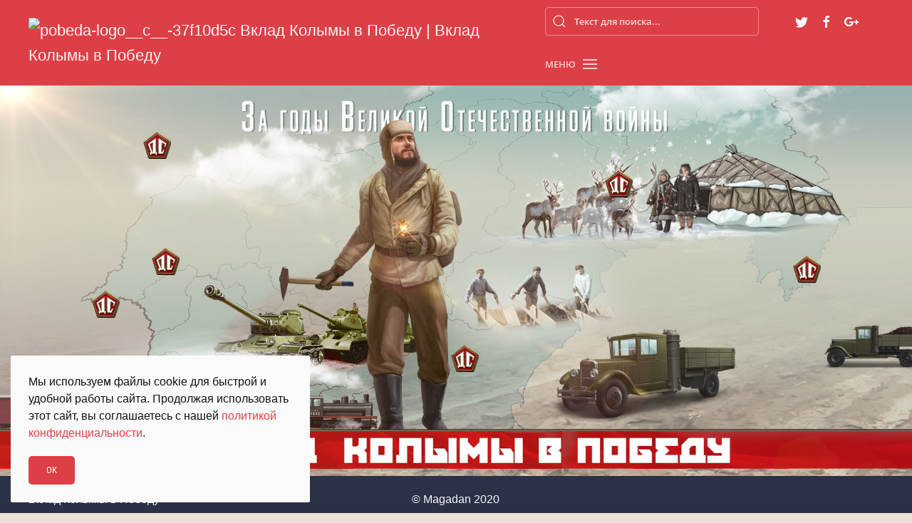

--- FILE ---
content_type: text/html; charset=utf-8
request_url: https://kolymafrontu.ru/index.php?amp;Itemid=101,%27%22QnoVale&id=1&view=article&option=com_content
body_size: 7470
content:
<!DOCTYPE html>
<html lang="ru-ru" dir="ltr" vocab="http://schema.org/">
    <head>
	<!-- Optimized with Easy Frontend SEO version 3.5.2-FREE - https://kubik-rubik.de/efseo-easy-frontend-seo -->
        <meta http-equiv="X-UA-Compatible" content="IE=edge">
        <meta name="viewport" content="width=device-width, initial-scale=1">
        <link rel="shortcut icon" href="/images/icons/logo_dl.png">
        <link rel="apple-touch-icon-precomposed" href="/images/icons/logo_dl.png">
        <meta charset="utf-8" />
	<base href="https://kolymafrontu.ru/index.php" />
	<meta name="keywords" content="подробнее, тыс, фронту, дальстрой, войны, рублей" />
	<meta name="robots" content="index, follow" />
	<meta name="language" content="russian" />
	<meta name="generator" content="Joomla! - Open Source Content Management" />
	<title>Вклад Колымы в Победу | Вклад Колымы в Победу</title>
	<link href="https://kolymafrontu.ru/component/search/?amp;Itemid=101,'&quot;QnoVale&amp;id=1&amp;format=opensearch" rel="search" title="Искать Вклад Колымы в Победу" type="application/opensearchdescription+xml" />
	<link href="/plugins/content/pdf_embed/assets/css/style.css" rel="stylesheet" />
	<link href="/plugins/system/jce/css/content.css?e707c205f1a8ae21ca49bb65349b38f5" rel="stylesheet" />
	<link href="/media/jui/css/chosen.css?e707c205f1a8ae21ca49bb65349b38f5" rel="stylesheet" />
	<link href="/templates/yootheme/css/theme.9.css?v=1702826211" rel="stylesheet" id="theme-style-css" />
	<link href="/templates/yootheme/css/theme.update.css?v=1.22.8" rel="stylesheet" id="theme-style-update-css" />
	<link href="/media/widgetkit/wk-styles-0fc99574.css" rel="stylesheet" id="wk-styles-css" />
	<script src="/templates/yootheme/vendor/yootheme/theme-analytics/app/analytics.min.js?v=1.22.8" defer></script>
	<script src="/templates/yootheme/vendor/yootheme/theme-cookie/app/cookie.min.js?v=1.22.8" defer></script>
	<script src="/media/jui/js/jquery.min.js?e707c205f1a8ae21ca49bb65349b38f5"></script>
	<script src="/media/jui/js/jquery-noconflict.js?e707c205f1a8ae21ca49bb65349b38f5"></script>
	<script src="/media/jui/js/jquery-migrate.min.js?e707c205f1a8ae21ca49bb65349b38f5"></script>
	<script src="/media/jui/js/chosen.jquery.min.js?e707c205f1a8ae21ca49bb65349b38f5"></script>
	<script src="/media/jui/js/bootstrap.min.js?e707c205f1a8ae21ca49bb65349b38f5"></script>
	<script src="/templates/yootheme/cache/scripts-41bc5524.js?v=1.22.8"></script>
	<script src="/media/widgetkit/uikit2-204d0794.js"></script>
	<script src="/media/widgetkit/wk-scripts-e045e3ea.js"></script>
	<script>

	jQuery(function ($) {
		initChosen();
		$("body").on("subform-row-add", initChosen);

		function initChosen(event, container)
		{
			container = container || document;
			$(container).find(".advancedSelect").chosen({"disable_search_threshold":10,"search_contains":true,"allow_single_deselect":true,"placeholder_text_multiple":"\u0412\u0432\u0435\u0434\u0438\u0442\u0435 \u0438\u043b\u0438 \u0432\u044b\u0431\u0435\u0440\u0438\u0442\u0435 \u043d\u0435\u0441\u043a\u043e\u043b\u044c\u043a\u043e \u0432\u0430\u0440\u0438\u0430\u043d\u0442\u043e\u0432","placeholder_text_single":"\u0412\u044b\u0431\u0435\u0440\u0438\u0442\u0435 \u0437\u043d\u0430\u0447\u0435\u043d\u0438\u0435","no_results_text":"\u0420\u0435\u0437\u0443\u043b\u044c\u0442\u0430\u0442\u044b \u043d\u0435 \u0441\u043e\u0432\u043f\u0430\u0434\u0430\u044e\u0442"});
		}
	});
	jQuery(function($){ initTooltips(); $("body").on("subform-row-add", initTooltips); function initTooltips (event, container) { container = container || document;$(container).find(".hasTooltip").tooltip({"html": true,"container": "body"});} });document.addEventListener('DOMContentLoaded', function() {
Array.prototype.slice.call(document.querySelectorAll('a span[id^="cloak"]')).forEach(function(span) {
    span.innerText = span.textContent;
});
});
	</script>

    </head>
    <body class="">

        
        
        <div class="tm-page">

                        
<div class="tm-header-mobile uk-hidden@m">

<div uk-sticky show-on-up animation="uk-animation-slide-top" cls-active="uk-navbar-sticky" sel-target=".uk-navbar-container">

    <div class="uk-navbar-container">
        <nav uk-navbar>

                        <div class="uk-navbar-left">

                                <a class="uk-navbar-item uk-logo" href="https://kolymafrontu.ru">
                    <img alt="pobeda-logo__c__-b2937ddb Вклад Колымы в Победу | Вклад Колымы в Победу" src="/templates/yootheme/cache/pobeda-logo__c__-b2937ddb.webp" title="pobeda-logo__c__-b2937ddb image" srcset="/templates/yootheme/cache/pobeda-logo__c__-b2937ddb.webp 80w, /templates/yootheme/cache/pobeda-logo__c__-b25f12ef.webp 160w" sizes="(min-width: 80px) 80px" data-width="80" data-height="38">                </a>
                
                
                
            </div>
            
            
                        <div class="uk-navbar-right">

                
                                <a class="uk-navbar-toggle" href="#tm-mobile" uk-toggle>
                                            <span class="uk-margin-small-right">Меню</span>
                                        <div uk-navbar-toggle-icon></div>
                </a>
                
                
            </div>
            
        </nav>
    </div>

    
</div>

<div id="tm-mobile" uk-offcanvas mode="push" flip overlay>
    <div class="uk-offcanvas-bar uk-text-center uk-flex">

        <button class="uk-offcanvas-close" type="button" uk-close></button>

                <div class="uk-margin-auto-vertical uk-width-1-1">
            
            
<div class="uk-child-width-1-1" uk-grid>    <div>
<div class="uk-panel" id="module-0">

    
    
<ul class="uk-nav uk-nav-primary uk-nav-center">
    
	<li class="uk-active"><a href="/">Главная</a></li>
	<li><a href="/dalstroj">Дальстрой</a></li>
	<li><a href="/dragmetally">Драгметаллы</a></li>
	<li><a href="/tovary">Товары</a></li>
	<li><a href="/vklad-korennykh-narodov">Вклад коренных народов</a></li>
	<li><a href="/alsib">Алсиб</a></li>
	<li><a href="/lyudi">Люди</a></li>
	<li><a href="/interesnye-fakty">Интересные Факты</a></li>
	<li><a href="/search">Поиск</a></li>
	<li><a href="/video">Видео</a></li></ul>

</div>
</div>    <div>
<div class="uk-panel" id="module-tm-2">

    
    

    <form id="search-tm-2" action="/" method="post" role="search" class="uk-search uk-search-default">
<span uk-search-icon></span>
<input name="searchword" placeholder="Поиск" type="search" class="uk-search-input">
<input type="hidden" name="task" value="search">
<input type="hidden" name="option" value="com_search">
<input type="hidden" name="Itemid">
</form>






</div>
</div></div>

                    </div>
        
    </div>
</div>

</div>


<div class="tm-header uk-visible@m" uk-header>






        <div uk-sticky media="@m" show-on-up animation="uk-animation-slide-top" cls-active="uk-navbar-sticky" sel-target=".uk-navbar-container">
    
        <div class="uk-navbar-container uk-navbar-primary">
            <div class="uk-container">
                <nav class="uk-navbar" uk-navbar>

                                        <div class="uk-navbar-left">
                        
<a href="https://kolymafrontu.ru" class="uk-navbar-item uk-logo">
    <img alt="pobeda-logo__c__-37f10d5c Вклад Колымы в Победу | Вклад Колымы в Победу" src="/templates/yootheme/cache/pobeda-logo__c__-37f10d5c.webp" title="pobeda-logo__c__-37f10d5c image" srcset="/templates/yootheme/cache/pobeda-logo__c__-37f10d5c.webp 100w, /templates/yootheme/cache/pobeda-logo__c__-5334da0f.webp 200w" sizes="(min-width: 100px) 100px" data-width="100" data-height="48"><img class="uk-logo-inverse" alt="pobeda-logo__c__-37f10d5c Вклад Колымы в Победу | Вклад Колымы в Победу" src="/templates/yootheme/cache/pobeda-logo__c__-37f10d5c.webp" title="pobeda-logo__c__-37f10d5c image" srcset="/templates/yootheme/cache/pobeda-logo__c__-37f10d5c.webp 100w, /templates/yootheme/cache/pobeda-logo__c__-5334da0f.webp 200w" sizes="(min-width: 100px) 100px" data-width="100" data-height="48"></a>
                    </div>
                    
                                        <div class="uk-navbar-right">

                        
<div class="uk-navbar-item" id="module-tm-1">

    
    

    <form id="search-tm-1" action="/search" method="get" role="search" class="uk-search uk-search-default">
<span uk-search-icon></span>
<input name="q" placeholder="Текст для поиска..." type="search" class="uk-search-input">
<input type="hidden" name="option" value="com_finder">
<input type="hidden" name="Itemid">
</form>






</div>

<div class="uk-navbar-item" id="module-tm-3">

    
    
<div class="uk-panel custom" >
    <ul class="uk-grid-small uk-flex-inline uk-flex-middle uk-flex-nowrap" uk-grid>
                    <li>
                <a href="https://twitter.com" class="uk-icon-link" target="_blank" uk-icon="twitter"></a>
            </li>
                    <li>
                <a href="https://facebook.com" class="uk-icon-link" target="_blank" uk-icon="facebook"></a>
            </li>
                    <li>
                <a href="https://plus.google.com" class="uk-icon-link" target="_blank" uk-icon="google-plus"></a>
            </li>
            </ul>
</div>

</div>


                        
                            <a class="uk-navbar-toggle" href="#tm-navbar" uk-toggle>
                                                                <span class="uk-margin-small-right">Меню</span>
                                                                <div uk-navbar-toggle-icon></div>
                            </a>

                                                        <div id="tm-navbar" uk-offcanvas="flip: true" mode="push">
                                <div class="uk-offcanvas-bar uk-text-center uk-flex uk-flex-column">

                                    <button class="uk-offcanvas-close uk-close-large" type="button" uk-close></button>

                                    
<div class="uk-margin-top" id="module-0">

    
    
<ul class="uk-nav uk-nav-primary uk-nav-center">
    
	<li class="uk-active"><a href="/">Главная</a></li>
	<li><a href="/dalstroj">Дальстрой</a></li>
	<li><a href="/dragmetally">Драгметаллы</a></li>
	<li><a href="/tovary">Товары</a></li>
	<li><a href="/vklad-korennykh-narodov">Вклад коренных народов</a></li>
	<li><a href="/alsib">Алсиб</a></li>
	<li><a href="/lyudi">Люди</a></li>
	<li><a href="/interesnye-fakty">Интересные Факты</a></li>
	<li><a href="/search">Поиск</a></li>
	<li><a href="/video">Видео</a></li></ul>

</div>


                                </div>
                            </div>
                            
                            
                        
                    </div>
                    
                </nav>
            </div>
        </div>

        </div>
    

</div>
            
            

            
            <div id="system-message-container" data-messages="[]">
</div>

            <!-- Builder #page -->
<div class="uk-hidden@l uk-section-default" uk-scrollspy="target: [uk-scrollspy-class]; cls: uk-animation-fade; delay: false;">
        <div data-src="/templates/yootheme/cache/fon-bcb0fc4f.webp" data-srcset="/templates/yootheme/cache/fon-bcb0fc4f.webp 500w" data-sizes="(max-aspect-ratio: 500/5000) 10vh" uk-img class="uk-background-norepeat uk-background-cover uk-background-center-center uk-section uk-padding-remove-top">    
        
        
        
            
            <div class="uk-container"><div class="uk-grid-margin uk-container"><div uk-grid uk-height-viewport="offset-top: true; offset-bottom: 20;">
<div class="uk-grid-item-match uk-flex-middle uk-flex-auto uk-width-1-1@m">
    
        
            
                        <div class="uk-panel uk-width-1-1">            
                
<h1 class="uk-heading-large uk-font-tertiary uk-text-center" uk-scrollspy-class>        <span style="color: #ff0000;">ВКЛАД</span><br /><span style="color: #ff0000;">КОЛЫМЫ</span><br /><span style="color: #ff0000;">В ПОБЕДУ</span>    </h1><div class="uk-margin uk-text-center" uk-scrollspy-class><p>Этот историко-просветительский ресурс в цифрах, фактах, тематических публикациях и выдержках из научных статей расскажет, как ковали Великую Победу на Колыме.</p></div>
<div class="uk-margin uk-text-center" uk-scrollspy-class>
    
    
        
        
<a class="el-content uk-button uk-button-default" href="#air" uk-scroll>

        <span uk-icon="triangle-down"></span>
    
    <span class="uk-text-middle">узнать</span>

    

</a>


        
    
    
</div>

                        </div>
            
        
    
</div>
</div></div><div class="uk-margin uk-container"><div id="air" uk-grid>
<div class="uk-flex-auto uk-width-1-1@m">
    
        
            
            
                
<div class="uk-text-center" uk-scrollspy-class="uk-animation-slide-left">
        <img class="el-image" alt uk-gif data-src="/images/mobmenu/samolet001.gif" title="samolet001 image" alt="samolet001 Вклад Колымы в Победу | Вклад Колымы в Победу" uk-img>    
    
</div>

<h1 class="uk-font-secondary uk-margin-remove-bottom" uk-scrollspy-class="uk-animation-slide-bottom-medium">        <img src="/images/mobmenu/mmans-fddf809e00077777.png" title="mmans-fddf809e00077777 image" alt="mmans-fddf809e00077777 Вклад Колымы в Победу | Вклад Колымы в Победу" width="100%" height="293" />    </h1>
<div class="uk-margin-small" uk-scrollspy-class>
        <div class="uk-flex-middle uk-grid-small uk-child-width-auto" uk-grid>    
    
                <div class="el-item">
        
        
<a class="el-content uk-button uk-button-primary uk-button-small" href="/alsib">
Подробнее
</a>


                </div>
        
    
                <div class="el-item">
        
        
<a class="el-content uk-button uk-button-default uk-button-small" href="#tank" uk-scroll>

        <span uk-icon="triangle-down"></span>
    
    <span class="uk-text-middle">дальше</span>

    

</a>


                </div>
        
    
        </div>
    
</div>

            
        
    
</div>
</div></div><div class="uk-margin uk-container"><div id="tank" uk-grid>
<div class="uk-flex-auto uk-width-1-1@m">
    
        
            
            
                
<div class="uk-text-center" uk-scrollspy-class="uk-animation-slide-left">
        <img class="el-image" alt data-src="/templates/yootheme/cache/mmans-fddf809e005555-d63301dd.webp" title="mmans-fddf809e005555-d63301dd image" alt="mmans-fddf809e005555-d63301dd Вклад Колымы в Победу | Вклад Колымы в Победу" data-srcset="/templates/yootheme/cache/mmans-fddf809e005555-d4ff6656.webp 768w, /templates/yootheme/cache/mmans-fddf809e005555-874ee40f.webp 1024w, /templates/yootheme/cache/mmans-fddf809e005555-eace862b.webp 1366w, /templates/yootheme/cache/mmans-fddf809e005555-5272c468.webp 1600w, /templates/yootheme/cache/mmans-fddf809e005555-f1b2b151.webp 1920w, /templates/yootheme/cache/mmans-fddf809e005555-d63301dd.webp 2600w" data-sizes="(min-width: 2600px) 2600px" data-width="2600" data-height="1749" uk-img>    
    
</div>

<h1 class="uk-font-secondary uk-margin-remove-bottom" uk-scrollspy-class="uk-animation-slide-bottom-medium">        <img src="/images/mobmenu/mmans-fddf809e0005555.png" title="mmans-fddf809e0005555 image" alt="mmans-fddf809e0005555 Вклад Колымы в Победу | Вклад Колымы в Победу" width="100%" height="403" />    </h1>
<div class="uk-margin-small" uk-scrollspy-class>
        <div class="uk-flex-middle uk-grid-small uk-child-width-auto" uk-grid>    
    
                <div class="el-item">
        
        
<a class="el-content uk-button uk-button-primary uk-button-small" href="/lyudi">
Подробнее
</a>


                </div>
        
    
                <div class="el-item">
        
        
<a class="el-content uk-button uk-button-default uk-button-small" href="#braga" uk-scroll>

        <span uk-icon="triangle-down"></span>
    
    <span class="uk-text-middle">дальше</span>

    

</a>


                </div>
        
    
        </div>
    
</div>

            
        
    
</div>
</div></div><div class="uk-margin uk-container"><div id="braga" uk-grid>
<div class="uk-flex-auto uk-width-1-1@m">
    
        
            
            
                
<div class="uk-text-center" uk-scrollspy-class="uk-animation-slide-left">
        <img class="el-image" alt data-src="/templates/yootheme/cache/mmans-fddf809e008888-5fa34e9c.webp" title="mmans-fddf809e008888-5fa34e9c image" alt="mmans-fddf809e008888-5fa34e9c Вклад Колымы в Победу | Вклад Колымы в Победу" data-srcset="/templates/yootheme/cache/mmans-fddf809e008888-f5d7ca3e.webp 699w, /templates/yootheme/cache/mmans-fddf809e008888-5fa34e9c.webp 700w" data-sizes="(min-width: 700px) 700px" data-width="700" data-height="500" uk-img>    
    
</div>

<h1 class="uk-font-secondary uk-margin-remove-bottom" uk-scrollspy-class="uk-animation-slide-bottom-medium">        <img src="/images/mobmenu/mmans-fddf809e008888___________.png" title="mmans-fddf809e008888___________ image" alt="mmans-fddf809e008888___________ Вклад Колымы в Победу | Вклад Колымы в Победу" width="100%" height="274" />    </h1>
<div class="uk-margin-small" uk-scrollspy-class>
        <div class="uk-flex-middle uk-grid-small uk-child-width-auto" uk-grid>    
    
                <div class="el-item">
        
        
<a class="el-content uk-button uk-button-primary uk-button-small" href="/dragmetally">
Подробнее
</a>


                </div>
        
    
                <div class="el-item">
        
        
<a class="el-content uk-button uk-button-default uk-button-small" href="#chuckcha" uk-scroll>

        <span uk-icon="triangle-down"></span>
    
    <span class="uk-text-middle">дальше</span>

    

</a>


                </div>
        
    
        </div>
    
</div>

            
        
    
</div>
</div></div><div class="uk-margin uk-container"><div id="chuckcha" uk-grid>
<div class="uk-flex-auto uk-width-1-1@m">
    
        
            
            
                
<div class="uk-text-center" uk-scrollspy-class="uk-animation-slide-left">
        <img class="el-image" alt uk-gif data-src="/images/mobmenu/chukchi.gif" title="chukchi image" alt="chukchi Вклад Колымы в Победу | Вклад Колымы в Победу" uk-img>    
    
</div>

<h1 class="uk-font-secondary uk-margin-remove-bottom" uk-scrollspy-class="uk-animation-slide-bottom-medium">        <img src="/images/mobmenu/mmans-fddf809e009999________.png" title="mmans-fddf809e009999________ image" alt="mmans-fddf809e009999________ Вклад Колымы в Победу | Вклад Колымы в Победу" width="100%" height="274" />    </h1>
<div class="uk-margin-small" uk-scrollspy-class>
        <div class="uk-flex-middle uk-grid-small uk-child-width-auto" uk-grid>    
    
                <div class="el-item">
        
        
<a class="el-content uk-button uk-button-primary uk-button-small" href="/vklad-korennykh-narodov">
Подробнее
</a>


                </div>
        
    
                <div class="el-item">
        
        
<a class="el-content uk-button uk-button-default uk-button-small" href="#mans" uk-scroll>

        <span uk-icon="triangle-down"></span>
    
    <span class="uk-text-middle">дальше</span>

    

</a>


                </div>
        
    
        </div>
    
</div>

            
        
    
</div>
</div></div><div class="uk-margin uk-container"><div id="mans" uk-grid>
<div class="uk-flex-auto uk-width-1-1@m">
    
        
            
            
                
<div class="uk-text-center" uk-scrollspy-class="uk-animation-slide-left">
        <img class="el-image" alt data-src="/templates/yootheme/cache/mmans-fddf809e00003-0c4b0d0d.webp" title="mmans-fddf809e00003-0c4b0d0d image" alt="mmans-fddf809e00003-0c4b0d0d Вклад Колымы в Победу | Вклад Колымы в Победу" data-srcset="/templates/yootheme/cache/mmans-fddf809e00003-0c4b0d0d.webp 500w" data-sizes="(min-width: 500px) 500px" data-width="500" data-height="500" uk-img>    
    
</div>

<h1 class="uk-font-secondary uk-margin-remove-bottom" uk-scrollspy-class="uk-animation-slide-bottom-medium">        <img src="/images/dalstroy/mmans-fddf809e0004444.png" title="mmans-fddf809e0004444 image" alt="mmans-fddf809e0004444 Вклад Колымы в Победу | Вклад Колымы в Победу" width="100%" height="403" />    </h1>
<div class="uk-margin-small" uk-scrollspy-class>
        <div class="uk-flex-middle uk-grid-small uk-child-width-auto" uk-grid>    
    
                <div class="el-item">
        
        
<a class="el-content uk-button uk-button-primary uk-button-small" href="/dalstroj">
Подробнее
</a>


                </div>
        
    
                <div class="el-item">
        
        
<a class="el-content uk-button uk-button-default uk-button-small" href="#" uk-scroll>

        <span uk-icon="triangle-up"></span>
    
    <span class="uk-text-middle">наверх</span>

    

</a>


                </div>
        
    
        </div>
    
</div>

            
        
    
</div>
</div></div></div>
            
        
        </div>
    
</div>

<div class="uk-visible@l uk-section-default uk-section-overlap uk-cover-container uk-section uk-padding-remove-vertical uk-flex uk-flex-middle" uk-scrollspy="target: [uk-scrollspy-class]; cls: uk-animation-fade; delay: false;" tm-header-transparent="light" uk-height-viewport="offset-top: true; offset-bottom: true;">
    
        <video uk-cover src="/images/video/05042020.mp4" loop autoplay muted playsinline></video>
        
        
                        <div class="uk-width-1-1">
            
            <div class="uk-position-relative uk-panel"><div class="uk-grid-margin uk-container"><div uk-grid>
<div class="uk-flex-auto uk-width-1-1@m">
    
        
            
            
                
<div class="front-cover uk-margin-remove-vertical" id="page#35" uk-scrollspy-class="uk-animation-scale-down">    <div class="uk-inline">

        <img alt data-src="/templates/yootheme/cache/info-4bf7751b.webp" title="info-4bf7751b image" alt="info-4bf7751b Вклад Колымы в Победу | Вклад Колымы в Победу" data-srcset="/templates/yootheme/cache/info-0c096d68.webp 768w, /templates/yootheme/cache/info-1b66e1d8.webp 1024w, /templates/yootheme/cache/info-4009030f.webp 1366w, /templates/yootheme/cache/info-0d92a490.webp 1600w, /templates/yootheme/cache/info-4bf7751b.webp 1920w" data-sizes="(min-width: 1920px) 1920px" data-width="1920" data-height="868" uk-img>
        <div class="tm-popover-items uk-visible@s">
                        <a class="el-marker uk-position-absolute uk-transform-center" style="top: 15%; left: 15%;" href="#" uk-marker></a><div style="width: 400px;" uk-drop="pos: right-center; mode: click;">
<div class="el-item uk-card uk-card-default uk-card-body uk-margin-remove-first-child">
    
            
<div class="el-meta uk-margin-top"><div class="uk-flex-center uk-flex uk-flex-middle ds-document-title-s uk-grid-small"><div class="uk-article-title">Дальстрой</div>     <div><img src="/images/logo/ds_logo_bb.png" title="ds_logo_bb image" alt="ds_logo_bb Вклад Колымы в Победу | Вклад Колымы в Победу"></div><div class="uk-article-title">Фронту</div></div><hr/></div>


<div class="el-content uk-panel"><p><b>1-й</b> перегоночный авиационный полк секретной воздушной трассы «Аляска-Сибирь» перегонял самолёты из Фэрбанкса через Берингов пролив, с промежуточной посадкой в Номе, до Уэлькаля.<br /> <b>2-й</b> ПАП базировался в Уэлькале и перегонял самолёты до Сеймчана.<br /> <b>3-й</b> ПАП — из Сеймчана до Якутска, 4-й ПАП — из Якутска до Киренска, 5-й ПАП — из Киренска до Красноярска.</div>

<div class="uk-margin-small-top"><a href="/alsib/13-alyaska-sibir-osobaya-vozdushnaya-trassa" class="el-link uk-button uk-button-primary uk-button-small">подробнее</a></div>    
</div></div>                        <a class="el-marker uk-position-absolute uk-transform-center" style="top: 56%; left: 9%;" href="#" uk-marker></a><div style="width: 400px;" uk-drop="pos: right-center; mode: click;">
<div class="el-item uk-card uk-card-default uk-card-body uk-margin-remove-first-child">
    
            
<div class="el-meta uk-margin-top"><div class="uk-flex-center uk-flex uk-flex-middle ds-document-title-s uk-grid-small"><div class="uk-article-title">Дальстрой</div>     <div><img src="/images/logo/ds_logo_bb.png" title="ds_logo_bb image" alt="ds_logo_bb Вклад Колымы в Победу | Вклад Колымы в Победу"></div><div class="uk-article-title">Фронту</div></div><hr/></div>


<div class="el-content uk-panel">В отчете «Дальстрой за годы Отечественной войны» начальник Дальстроя комиссар госбезопасности 3 ранга И. Ф. Никишов писал:<br/>
«…в том числе было 529 товарищей, внесших единовременно от 10 до 50 тысяч рублей своих сбережений на приобретение самолетов, танков и орудий».<br/>
<b>Более 70 колымчан добровольно стали воинами и одновременно собственниками танков и самоходок, в том числе 10 из них – бывшие з/к.</b>
</div>

<div class="uk-margin-small-top"><a href="https://kolymafrontu.ru/lyudi" class="el-link uk-button uk-button-primary uk-button-small">подробнее</a></div>    
</div></div>                        <a class="el-marker uk-position-absolute uk-transform-center" style="top: 45%; left: 16%;" href="#" uk-marker></a><div style="width: 400px;" uk-drop="pos: right-center; mode: click;">
<div class="el-item uk-card uk-card-default uk-card-body uk-margin-remove-first-child">
    
            
<div class="el-meta uk-margin-top"><div class="uk-flex-center uk-flex uk-flex-middle ds-document-title-s uk-grid-small"><div class="uk-article-title">Дальстрой</div>     <div><img src="/images/logo/ds_logo_bb.png" title="ds_logo_bb image" alt="ds_logo_bb Вклад Колымы в Победу | Вклад Колымы в Победу"></div><div class="uk-article-title">Фронту</div></div><hr/></div>


<div class="el-content uk-panel"><p>Во время войны (1941-1945 гг.) Дальстроем было добыто 360,2 т золота:</p>
<ul>
<li><b>1941 – 75,8 т</b></li>
<li><b>1942 – 74,4 т</b></li>
<li><b>1943 – 70,1 т</b></li>
<li><b>1944 – 70,4 т</b></li>
</ul>
<p><b>Добыча в победном 1945-м составила 69,5 т.</b></div>

<div class="uk-margin-small-top"><a href="https://kolymafrontu.ru/dragmetally" class="el-link uk-button uk-button-primary uk-button-small">подробнее</a></div>    
</div></div>                        <a class="el-marker uk-position-absolute uk-transform-center" style="top: 47%; left: 91%;" href="#" uk-marker></a><div style="width: 400px;" uk-drop="pos: right-center; mode: click;">
<div class="el-item uk-card uk-card-default uk-card-body uk-margin-remove-first-child">
    
            
<div class="el-meta uk-margin-top"><div class="uk-flex-center uk-flex uk-flex-middle ds-document-title-s uk-grid-small"><div class="uk-article-title">Дальстрой</div>     <div><img src="/images/logo/ds_logo_bb.png" title="ds_logo_bb image" alt="ds_logo_bb Вклад Колымы в Победу | Вклад Колымы в Победу"></div><div class="uk-article-title">Фронту</div></div><hr/></div>


<div class="el-content uk-panel"><b>Рабочие и служащие Дальстроя в период войны внесли в фонд обороны страны около 500 миллионов рублей, из них магаданцы – свыше 15 миллионов рублей, а от реализации денежно-вещевой лотереи получено 28 млн руб.</b><br/>
В общей сложности магаданцы в годы Великой Отечественной войны собирали деньги на постройку самолетов «Комсомолец Дальстроя», «Колхозник Колымы», боевого самолета «Связист-дальстроевец», эскадрильи боевых самолетов «Боец-дальстроевец», эскадрильи санитарных самолетов, звена бомбардировщиков «Дальстроевец», танков имени Дальневосточного комсомола, танковых колонн «Феликс Дзержинский», «Автотранспортник Колымы», «Горняк», «Юный пионер», торпедного катера «Моряк Дальстроя».
</div>

<div class="uk-margin-small-top"><a href="https://kolymafrontu.ru/dalstroj" class="el-link uk-button uk-button-primary uk-button-small">подробнее</a></div>    
</div></div>                        <a class="el-marker uk-position-absolute uk-transform-center" style="top: 70%; left: 51%;" href="#" uk-marker></a><div style="width: 400px;" uk-drop="pos: right-center; mode: click;">
<div class="el-item uk-card uk-card-default uk-card-body uk-margin-remove-first-child">
    
            
<div class="el-meta uk-margin-top"><div class="uk-flex-center uk-flex uk-flex-middle ds-document-title-s uk-grid-small"><div class="uk-article-title">Дальстрой</div>     <div><img src="/images/logo/ds_logo_bb.png" title="ds_logo_bb image" alt="ds_logo_bb Вклад Колымы в Победу | Вклад Колымы в Победу"></div><div class="uk-article-title">Фронту</div></div><hr/></div>


<div class="el-content uk-panel"><p><b>В годы войны Дальстрой добывал и другие металлы:</b></p>
<p><strong>Олово (в концентрате)</strong> – 18,9 тыс. тонн: (1941 г. – 3,2 тыс. т, 1942 г. – 3,6 тыс. т, 1943 г. – 3,9 тыс. т, 1944 г. – 3,7 тыс. т, 1945 - 4,5 тыс. т).</p>
<p><strong>Вольфрам (в концентрате)</strong> – 460 т.</p>
<p>Уголь – более 1,3 млн тонн (1941 – 256,7 тыс. т, 1942 – 345,4 тыс. т, 1943 – 367,1 тыс. т)</p></div>

<div class="uk-margin-small-top"><a href="https://kolymafrontu.ru/dragmetally" class="el-link uk-button uk-button-primary uk-button-small">подробнее</a></div>    
</div></div>                        <a class="el-marker uk-position-absolute uk-transform-center" style="top: 25%; left: 69%;" href="#" uk-marker></a><div style="width: 400px;" uk-drop="pos: right-center; mode: click;">
<div class="el-item uk-card uk-card-default uk-card-body uk-margin-remove-first-child">
    
            
<div class="el-meta uk-margin-top"><div class="uk-flex-center uk-flex uk-flex-middle ds-document-title-s uk-grid-small"><div class="uk-article-title">Дальстрой</div>     <div><img src="/images/logo/ds_logo_bb.png" title="ds_logo_bb image" alt="ds_logo_bb Вклад Колымы в Победу | Вклад Колымы в Победу"></div><div class="uk-article-title">Фронту</div></div><hr/></div>


<div class="el-content uk-panel">Чукчи, коряки, эвены, камчадалы – потомственные оленеводы, охотники, рыбаки сдали государству «мягкого золота»— пушнины почти на 15 миллионов рублей.<br/>
Около 80 тысяч голов оленей передали колхозники в фонд обороны страны.</div>

<div class="uk-margin-small-top"><a href="https://kolymafrontu.ru/vklad-korennykh-narodov/10-strelyayu-v-fashistov-kak-v-nerpu" class="el-link uk-button uk-button-primary uk-button-small">подробнее</a></div>    
</div></div>                    </div>

    </div>
    <div class="tm-popover-items uk-margin uk-hidden@s">

        <ul id="js-662" class="uk-switcher">                        <li>
<div class="el-item uk-card uk-card-default uk-card-body uk-margin-remove-first-child">
    
            
<div class="el-meta uk-margin-top"><div class="uk-flex-center uk-flex uk-flex-middle ds-document-title-s uk-grid-small"><div class="uk-article-title">Дальстрой</div>     <div><img src="/images/logo/ds_logo_bb.png" title="ds_logo_bb image" alt="ds_logo_bb Вклад Колымы в Победу | Вклад Колымы в Победу"></div><div class="uk-article-title">Фронту</div></div><hr/></div>


<div class="el-content uk-panel"><p><b>1-й</b> перегоночный авиационный полк секретной воздушной трассы «Аляска-Сибирь» перегонял самолёты из Фэрбанкса через Берингов пролив, с промежуточной посадкой в Номе, до Уэлькаля.<br /> <b>2-й</b> ПАП базировался в Уэлькале и перегонял самолёты до Сеймчана.<br /> <b>3-й</b> ПАП — из Сеймчана до Якутска, 4-й ПАП — из Якутска до Киренска, 5-й ПАП — из Киренска до Красноярска.</div>

<div class="uk-margin-small-top"><a href="/alsib/13-alyaska-sibir-osobaya-vozdushnaya-trassa" class="el-link uk-button uk-button-primary uk-button-small">подробнее</a></div>    
</div></li>
                        <li>
<div class="el-item uk-card uk-card-default uk-card-body uk-margin-remove-first-child">
    
            
<div class="el-meta uk-margin-top"><div class="uk-flex-center uk-flex uk-flex-middle ds-document-title-s uk-grid-small"><div class="uk-article-title">Дальстрой</div>     <div><img src="/images/logo/ds_logo_bb.png" title="ds_logo_bb image" alt="ds_logo_bb Вклад Колымы в Победу | Вклад Колымы в Победу"></div><div class="uk-article-title">Фронту</div></div><hr/></div>


<div class="el-content uk-panel">В отчете «Дальстрой за годы Отечественной войны» начальник Дальстроя комиссар госбезопасности 3 ранга И. Ф. Никишов писал:<br/>
«…в том числе было 529 товарищей, внесших единовременно от 10 до 50 тысяч рублей своих сбережений на приобретение самолетов, танков и орудий».<br/>
<b>Более 70 колымчан добровольно стали воинами и одновременно собственниками танков и самоходок, в том числе 10 из них – бывшие з/к.</b>
</div>

<div class="uk-margin-small-top"><a href="https://kolymafrontu.ru/lyudi" class="el-link uk-button uk-button-primary uk-button-small">подробнее</a></div>    
</div></li>
                        <li>
<div class="el-item uk-card uk-card-default uk-card-body uk-margin-remove-first-child">
    
            
<div class="el-meta uk-margin-top"><div class="uk-flex-center uk-flex uk-flex-middle ds-document-title-s uk-grid-small"><div class="uk-article-title">Дальстрой</div>     <div><img src="/images/logo/ds_logo_bb.png" title="ds_logo_bb image" alt="ds_logo_bb Вклад Колымы в Победу | Вклад Колымы в Победу"></div><div class="uk-article-title">Фронту</div></div><hr/></div>


<div class="el-content uk-panel"><p>Во время войны (1941-1945 гг.) Дальстроем было добыто 360,2 т золота:</p>
<ul>
<li><b>1941 – 75,8 т</b></li>
<li><b>1942 – 74,4 т</b></li>
<li><b>1943 – 70,1 т</b></li>
<li><b>1944 – 70,4 т</b></li>
</ul>
<p><b>Добыча в победном 1945-м составила 69,5 т.</b></div>

<div class="uk-margin-small-top"><a href="https://kolymafrontu.ru/dragmetally" class="el-link uk-button uk-button-primary uk-button-small">подробнее</a></div>    
</div></li>
                        <li>
<div class="el-item uk-card uk-card-default uk-card-body uk-margin-remove-first-child">
    
            
<div class="el-meta uk-margin-top"><div class="uk-flex-center uk-flex uk-flex-middle ds-document-title-s uk-grid-small"><div class="uk-article-title">Дальстрой</div>     <div><img src="/images/logo/ds_logo_bb.png" title="ds_logo_bb image" alt="ds_logo_bb Вклад Колымы в Победу | Вклад Колымы в Победу"></div><div class="uk-article-title">Фронту</div></div><hr/></div>


<div class="el-content uk-panel"><b>Рабочие и служащие Дальстроя в период войны внесли в фонд обороны страны около 500 миллионов рублей, из них магаданцы – свыше 15 миллионов рублей, а от реализации денежно-вещевой лотереи получено 28 млн руб.</b><br/>
В общей сложности магаданцы в годы Великой Отечественной войны собирали деньги на постройку самолетов «Комсомолец Дальстроя», «Колхозник Колымы», боевого самолета «Связист-дальстроевец», эскадрильи боевых самолетов «Боец-дальстроевец», эскадрильи санитарных самолетов, звена бомбардировщиков «Дальстроевец», танков имени Дальневосточного комсомола, танковых колонн «Феликс Дзержинский», «Автотранспортник Колымы», «Горняк», «Юный пионер», торпедного катера «Моряк Дальстроя».
</div>

<div class="uk-margin-small-top"><a href="https://kolymafrontu.ru/dalstroj" class="el-link uk-button uk-button-primary uk-button-small">подробнее</a></div>    
</div></li>
                        <li>
<div class="el-item uk-card uk-card-default uk-card-body uk-margin-remove-first-child">
    
            
<div class="el-meta uk-margin-top"><div class="uk-flex-center uk-flex uk-flex-middle ds-document-title-s uk-grid-small"><div class="uk-article-title">Дальстрой</div>     <div><img src="/images/logo/ds_logo_bb.png" title="ds_logo_bb image" alt="ds_logo_bb Вклад Колымы в Победу | Вклад Колымы в Победу"></div><div class="uk-article-title">Фронту</div></div><hr/></div>


<div class="el-content uk-panel"><p><b>В годы войны Дальстрой добывал и другие металлы:</b></p>
<p><strong>Олово (в концентрате)</strong> – 18,9 тыс. тонн: (1941 г. – 3,2 тыс. т, 1942 г. – 3,6 тыс. т, 1943 г. – 3,9 тыс. т, 1944 г. – 3,7 тыс. т, 1945 - 4,5 тыс. т).</p>
<p><strong>Вольфрам (в концентрате)</strong> – 460 т.</p>
<p>Уголь – более 1,3 млн тонн (1941 – 256,7 тыс. т, 1942 – 345,4 тыс. т, 1943 – 367,1 тыс. т)</p></div>

<div class="uk-margin-small-top"><a href="https://kolymafrontu.ru/dragmetally" class="el-link uk-button uk-button-primary uk-button-small">подробнее</a></div>    
</div></li>
                        <li>
<div class="el-item uk-card uk-card-default uk-card-body uk-margin-remove-first-child">
    
            
<div class="el-meta uk-margin-top"><div class="uk-flex-center uk-flex uk-flex-middle ds-document-title-s uk-grid-small"><div class="uk-article-title">Дальстрой</div>     <div><img src="/images/logo/ds_logo_bb.png" title="ds_logo_bb image" alt="ds_logo_bb Вклад Колымы в Победу | Вклад Колымы в Победу"></div><div class="uk-article-title">Фронту</div></div><hr/></div>


<div class="el-content uk-panel">Чукчи, коряки, эвены, камчадалы – потомственные оленеводы, охотники, рыбаки сдали государству «мягкого золота»— пушнины почти на 15 миллионов рублей.<br/>
Около 80 тысяч голов оленей передали колхозники в фонд обороны страны.</div>

<div class="uk-margin-small-top"><a href="https://kolymafrontu.ru/vklad-korennykh-narodov/10-strelyayu-v-fashistov-kak-v-nerpu" class="el-link uk-button uk-button-primary uk-button-small">подробнее</a></div>    
</div></li>
                    </ul>

        <ul class="uk-dotnav uk-flex-center uk-margin" uk-switcher="connect: #js-662; animation: uk-animation-fade;">                        <li><a href="#"></a></li>
                        <li><a href="#"></a></li>
                        <li><a href="#"></a></li>
                        <li><a href="#"></a></li>
                        <li><a href="#"></a></li>
                        <li><a href="#"></a></li>
                    </ul>

    </div>
</div>

            
        
    
</div>
</div></div></div>
                        </div>
            
        
    
</div>
<style>#page\#35 .el-content { font-size: 11px;     color: #4F3D1D; } #page\#35 .el-title {     color: #4F3D1D; } #page\#35 .el-link { float: right; } #page\#35 .el-item { background: url(images/backgrounds/ppr.jpg);     background-size: cover;     border-radius: 16px;     box-shadow: 0px 6px 17px 1px #4f3d1d; }    } </style>

            
            

            <!-- Builder #footer -->
<div class="uk-section-secondary uk-section uk-section-xsmall">
    
        
        
        
            
            <div class="uk-container"><div class="uk-grid-margin" uk-grid>
<div class="uk-width-expand@m">
    
        
            
            
                <div class="uk-margin uk-text-left@m uk-text-center">Вклад Колымы в Победу</div>
            
        
    
</div>

<div class="uk-width-expand@m">
    
        
            
            
                <div class="uk-margin uk-text-center">© Magadan 2020</div>
            
        
    
</div>

<div class="uk-width-expand@m">
    
        
            
            
                
            
        
    
</div>
</div></div>
            
        
    
</div>

        </div>

        
        
<div class="uk-panel custom" ><!-- Yandex.Metrika counter -->
<script type="text/javascript" >
   (function(m,e,t,r,i,k,a){m[i]=m[i]||function(){(m[i].a=m[i].a||[]).push(arguments)};
   m[i].l=1*new Date();k=e.createElement(t),a=e.getElementsByTagName(t)[0],k.async=1,k.src=r,a.parentNode.insertBefore(k,a)})
   (window, document, "script", "https://mc.yandex.ru/metrika/tag.js", "ym");

   ym(62558443, "init", {
        clickmap:true,
        trackLinks:true,
        accurateTrackBounce:true
   });
</script>
<noscript><div><img src="https://mc.yandex.ru/watch/62558443" title="62558443 image" style="position:absolute; left:-9999px;" alt="62558443 Вклад Колымы в Победу | Вклад Колымы в Победу" /></div></noscript>
<!-- /Yandex.Metrika counter --></div>


    </body>
</html>